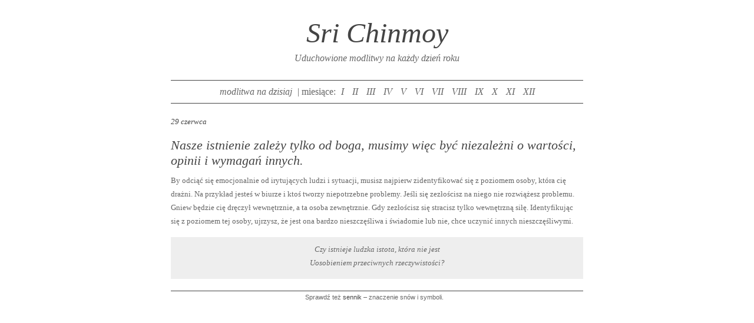

--- FILE ---
content_type: text/html; charset=UTF-8
request_url: https://srichinmoy.pl/modlitwy/6/29
body_size: 1156
content:
<!doctype html>
<html lang="pl">
<head>
<title>29 czerwca – Nasze istnienie zależy tylko od boga, musimy więc być niezależni o wartości, opinii i wymagań innych. – Sri Chinmoy</title>
<meta charset="UTF-8"/>
<meta name="keywords" content="Sri Chinmoy, duchowość, medytacja, życie duchowe, modlitewnik, kontemplacja, inspiracja">
<meta name="description" content="Sri Chinmoy - Uduchowione modlitwy na każdy dzień roku">
<link rel="stylesheet" href="https://srichinmoy.pl/style.css" type="text/css" media="all">
<script async src="https://www.googletagmanager.com/gtag/js?id=UA-6847739-2"></script>
<script>
  window.dataLayer = window.dataLayer || [];
  function gtag(){dataLayer.push(arguments);}
  gtag('js', new Date());

  gtag('config', 'UA-6847739-2');
</script>
</head>
<body>
<div id="container">

	<div id="header">
	<h1><a href="https://srichinmoy.pl">Sri Chinmoy</a></h1>
	<p id="slogan">Uduchowione modlitwy na każdy dzień roku</p>
	</div>

	<div id="menu">
<a href="https://srichinmoy.pl/modlitwy/1/21">modlitwa na dzisiaj</a> | miesiące:
<a href="https://srichinmoy.pl/modlitwy/1" title="Modlitwy na styczeń">I</a>
<a href="https://srichinmoy.pl/modlitwy/2" title="Modlitwy na luty">II</a>
<a href="https://srichinmoy.pl/modlitwy/3" title="Modlitwy na marzec">III</a>
<a href="https://srichinmoy.pl/modlitwy/4" title="Modlitwy na kwiecień">IV</a>
<a href="https://srichinmoy.pl/modlitwy/5" title="Modlitwy na maj">V</a>
<a href="https://srichinmoy.pl/modlitwy/6" title="Modlitwy na czerwiec">VI</a>
<a href="https://srichinmoy.pl/modlitwy/7" title="Modlitwy na lipiec">VII</a>
<a href="https://srichinmoy.pl/modlitwy/8" title="Modlitwy na sierpień">VIII</a>
<a href="https://srichinmoy.pl/modlitwy/9" title="Modlitwy na wrzesień">IX</a>
<a href="https://srichinmoy.pl/modlitwy/10" title="Modlitwy na październik">X</a>
<a href="https://srichinmoy.pl/modlitwy/11" title="Modlitwy na listopad">XI</a>
<a href="https://srichinmoy.pl/modlitwy/12" title="Modlitwy na grudzień">XII</a>
	</div>

	<div class="day">

	<p><a href="https://srichinmoy.pl/modlitwy/6/29">29 czerwca</a></p>

	<h2><a href="https://srichinmoy.pl/modlitwy/6/29">Nasze istnienie zależy tylko od boga, musimy więc być niezależni o wartości, opinii i wymagań innych.</a></h2>

	<p>By odciąć się emocjonalnie od irytujących ludzi i sytuacji, musisz najpierw zidentyfikować się z poziomem osoby, która cię drażni. Na przykład jesteś w biurze i ktoś tworzy niepotrzebne problemy. Jeśli się zezłościsz na niego nie rozwiążesz problemu. Gniew będzie cię dręczył wewnętrznie, a ta osoba zewnętrznie. Gdy zezłościsz się stracisz tylko wewnętrzną siłę. Identyfikując się z poziomem tej osoby, ujrzysz, że jest ona bardzo nieszczęśliwa i świadomie lub nie, chce uczynić innych nieszczęśliwymi.</p>

<script type="application/ld+json">
{
  "@context": "https://schema.org/",
  "@type": "Quotation",
  "creator": {
    "@type": "Person",
    "name": "Sri Chinmoy"
  },
  "text": "Czy istnieje ludzka istota, która nie jest Uosobieniem przeciwnych rzeczywistości?"
}
</script>

	<blockquote><p>Czy istnieje ludzka istota, która nie jest<br>Uosobieniem przeciwnych rzeczywistości?
</p></blockquote>

	</div><div id="footer">
<p>Sprawdź też <a href="https://symbole-senne.pl/">sennik</a> – znaczenie snów i symboli.</p>
</div>

</div>

</body>
</html>

--- FILE ---
content_type: text/css
request_url: https://srichinmoy.pl/style.css
body_size: 161
content:
*{margin:0;padding:0}
body{margin:10px;background:#fff;color:#666;font-family:georgia, serif;text-align:center}
a{color:#444;font-size:1em;font-style:italic;text-decoration:none}
#container{margin:0 auto;text-align:left;max-width:700px}
#header{padding:15px 0 20px}
#header h1{color:#666;font-size:3em;font-style:italic;font-weight:400;line-height:1.3em;text-align:center}
#header h1 a{color:#444}
#header p#slogan{color:#666;font-size:16px;font-style:italic;font-weight:400;line-height:1.5em;text-align:center}
#bio{border-top:solid 1px #444;clear:both;font-size:12px;font-style:italic;line-height:1.7em;margin-top:20px;padding:20px 20px 0}
#menu{border-top:solid 1px #444;clear:both;padding:10px 0;text-align:center}
#menu li{list-style:none}
#menu a{color:#666;display:inline;font-size:1em;font-style:italic;margin:5px;text-decoration:none}
.month{border-top:solid 1px #444;clear:both;margin:0 auto;text-align:center;max-width:700px}
.month p{text-align:center}
.day{border-top:solid 1px #444;clear:both;float:left;max-width:700px;padding:20px 0 10px}
h2{color:#666;font-size:1.4em;font-style:italic;font-weight:normal;padding:10px 0}
p{font-size:.8em;line-height:1.8em;padding:0 0 5px}
blockquote{background:#eee;font-style:italic;line-height:1.5em;margin:10px 0;padding:10px;text-align:center}
blockquote p{color:#666}
#footer{border-top:solid 1px #444;clear:both;font-family:tahoma, sans-serif;font-size:14px;padding-right:10px;text-align:center}
#footer a{font-style:normal}